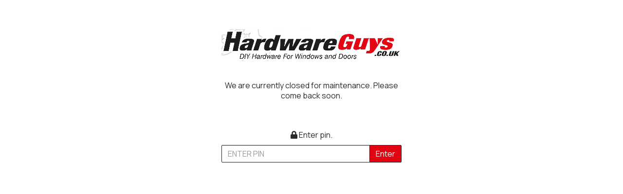

--- FILE ---
content_type: text/html; charset=UTF-8
request_url: https://hardwareguys.co.uk/uap-anti-snap-euro-cylinders/uap-anti-snap-anti-bump-anti-pick-anti-screw-and-anti-drill-protection-locking-barrel-brass-4055-uap-4055-br-tkf7fp
body_size: 5822
content:

<!DOCTYPE html>
<html id="shop" lang="en">
<head  prefix="og: http://ogp.me/ns# fb: http://ogp.me/ns/fb# article: http://ogp.me/ns/article#" >
    <meta charset="utf-8">
    <meta http-equiv="X-UA-Compatible" content="IE=edge">
    <meta name="viewport" content="width=device-width, initial-scale=1">

            <title>Holding Page</title>
        <meta itemprop="name" content="Holding Page">
        <meta property="og:title" content="Holding Page">
    
    <meta property="og:site_name" content="Hardware Guys ">

            <meta name="description" content="Holding Page">
        <meta itemprop="description" content="Holding Page">
        <meta property="og:description" content="Holding Page">
    
    <link rel="preconnect" href="https://hardwareguys.co.uk" />
    <link rel="preconnect" href="https://hardwareguys-static.symphonycommerce.io" crossorigin />
    <link rel="preconnect" href="https://images.shopcdn.co.uk" crossorigin />
    <link rel="preconnect" href="https://fonts.googleapis.com" />
    <link rel="preconnect" href="https://fonts.googleapis.com" crossorigin />
    <link rel="preconnect" href="https://fonts.gstatic.com" />
    <link rel="preconnect" href="https://fonts.gstatic.com" crossorigin />

    
    <link rel="stylesheet" href="//hardwareguys-static.symphonycommerce.io/bower_components/bootstrap/dist/css/bootstrap.min.css?v=26.04.1">
<link rel="stylesheet" href="//hardwareguys-static.symphonycommerce.io/default-layouts/css/jquery-ui.min.css?v=26.04.1">
<link rel="stylesheet" href="//hardwareguys-static.symphonycommerce.io/default-layouts/css/shop.min.css?v=26.04.1">
<link rel="stylesheet" href="//hardwareguys-static.symphonycommerce.io/default-layouts/css/slick.min.css?v=26.04.1">
<link rel="stylesheet" href="//hardwareguys-static.symphonycommerce.io/default-layouts/css/snackbar.css?v=26.04.1">
<link rel="stylesheet" href="//hardwareguys-static.symphonycommerce.io/default-layouts/css/fa-all.min.css?v=26.04.1">
<link rel="stylesheet" href="//hardwareguys-static.symphonycommerce.io/default-layouts/css/fa-v4-shims.css?v=26.04.1">
<link rel="stylesheet" href="//hardwareguys-static.symphonycommerce.io/default-layouts/css/skeleton.css?v=26.04.1">
<link rel="stylesheet" href="//hardwareguys-static.symphonycommerce.io/default-layouts/css/jquery.fancybox.min.css?v=26.04.1">
<style type='text/css'  id="stylesheet_design">@import url("//fonts.googleapis.com/css?family=Manrope:n,b,i");
#shop { background-color: #ffffff; }
#shop #blocklab-category-page i.fa.fa-chevron-right, #shop #blocklab-category-page li.crumb.header, #shop #blocklab-product-page i.fa.fa-chevron-right, #shop #blocklab-product-page li.crumb.header, #shop span.visible-xs-inline { margin-right: 5px !important; }
#shop #blocklab-footer .form-group label { display: none !important; }
#shop #blocklab-header #global-shop-logo_1636120417662 .display-block img.logo-image.center-block.img-responsive { width: 64% !important; }
#shop #blocklab-product-page button.add-to-basket { background-color: #57ad55 !important; }
#shop #blocklab-product-page button.add-to-basket:hover { background-color: #3e793d !important; }
#shop #global-breadcrumbs-default_1636125787089 i { padding-left: 4px; }
#shop #global_ti_dynamic_1636123882940:hover { transform: translateY(-10px); transition: transform 250ms linear; }
#shop #global_ti_dynamic_1636124087418:hover { transform: translateY(-10px); transition: transform 250ms linear; }
#shop #global_ti_dynamic_1636124235083:hover { transform: translateY(-10px); transition: transform 250ms linear; }
#shop #menu-dynamic_1636120517533 li { line-height: 1.8; }
#shop #menu-dynamic_1636120523179 li { line-height: 1.8; }
#shop .basket #row-pages-name-default, #shop .delivery #row-pages-name-default, #shop .checkout #row-pages-name-default { display: none !important; }
#shop .basket h3, #shop .delivery h3 { font-size: 25px !important; }
#shop .basket h4, #shop .delivery h4, #shop .checkout h4 { font-size: 20px; }
#shop .block #shopblocks-pagination .pagination li.btn-pagination-selected a { background-color: #c90000 !important; }
#shop .btn-group .btn:first-child { border-radius: 2px 0px 0px 2px; }
#shop .btn-group .btn:last-child { border-radius: 0px 2px 2px 0px; }
#shop .btn.btn-default { border-radius: 2px; -moz-border-radius: 2px; -webkit-border-radius: 2px; display: inline; width: auto; }
#shop .btn.btn-default, #shop .input-group .input-group-addon, #shop .input-group .input-group-btn .btn, #shop .block #shopblocks-pagination .pagination li a { background-color: rgb(227, 4, 18); background-image: none; border-color: #1d1d1b; color: #fff; font-family: 'Manrope', Helvetica, Arial, sans-serif; font-size: 16px; font-style: normal; font-weight: normal; text-decoration: none; text-transform: none; }
#shop .btn.btn-default:hover, #shop .btn.btn-default:focus, #shop .input-group .input-group-btn .btn:hover, #shop .input-group .input-group-btn .btn:focus, #shop .block #shopblocks-pagination .pagination li a:hover, #shop .block #shopblocks-pagination .pagination li a:focus { background-color: #c90000 !important; background: #c90000 !important; border-color: #030301 !important; color: #e5e5e5 !important; }
#shop .container-fluid .container { max-width: 1170px !important; }
#shop .form-control, #shop .input-group input.form-control:focus, #shop input:focus, #shop select:focus, #shop textarea:focus, #shop .form-control:focus, #shop .input-group input.form-control:focus, #shop select:focus { border-color: #1d1d1b; }
#shop .input-group .input-group-addon.left { border-radius: 2px 0px 0px 2px; -moz-border-radius: 2px 0px 0px 2px; -webkit-border-radius: 2px 0px 0px 2px; }
#shop .input-group .input-group-addon.right { border-radius: 0px 2px 2px 0px; -moz-border-radius: 0px 2px 2px 0px; -webkit-border-radius: 0px 2px 2px 0px; }
#shop .input-group .input-group-btn.left .btn-default { border-radius: 2px 0px 0px 2px; -moz-border-radius: 2px 0px 0px 2px; -webkit-border-radius: 2px 0px 0px 2px; }
#shop .input-group .input-group-btn.right .btn-default { border-radius: 0px 2px 2px 0px; -moz-border-radius: 0px 2px 2px 0px; -webkit-border-radius: 0px 2px 2px 0px; }
#shop .input-group input.form-control { height: 36px; }
#shop .input-group input.form-control.left { border-radius: 2px 0px 0px 2px; -moz-border-radius: 2px 0px 0px 2px; -webkit-border-radius: 2px 0px 0px 2px; }
#shop .input-group input.form-control.right { border-radius: 0px 2px 2px 0px; -moz-border-radius: 0px 2px 2px 0px; -webkit-border-radius: 0px 2px 2px 0px; }
#shop .shopblocks-add-to-basket .input-group .input-group-addon { height: 36px; }
#shop .shopblocks-add-to-basket .input-group .quantity-field { height: 36px; }
#shop a, #shop span a { font-family: 'Manrope', Helvetica, Arial, sans-serif; color: #e30412; font-style: normal; font-weight: normal; text-decoration: none; }
#shop a:hover, #shop a:focus, #shop span a:hover, #shop span a:focus { color: #af020d; font-style: normal; font-weight: normal; text-decoration: none; }
#shop h1, #shop h1 a { font-family: 'Manrope', Helvetica, Arial, sans-serif; font-size: 36px; color: #1d1d1b; font-style: normal; font-weight: normal; text-decoration: none; text-transform: none; }
#shop h2, #shop h3, #shop h4, #shop h5, #shop h6, #shop h2 a, #shop h3 a, #shop h4 a, #shop h5 a, #shop h6 a { font-family: 'Manrope', Helvetica, Arial, sans-serif; font-size: 33px; color: #1d1d1b; font-style: normal; font-weight: normal; text-decoration: none; text-transform: none; }
#shop html, #shop body, #shop p, #shop ul, #shop ol, #shop li, #shop th, #shop td, #shop label { font-family: 'Manrope', Helvetica, Arial, sans-serif; font-size: 16px; color: #2a2b2d; }
#shop input, #shop select, #shop textarea, #shop .form-control, #shop .input-group input.form-control, #shop .shopblocks-add-to-basket .input-group .quantity-field, #shop select { border-color: #1d1d1b; font-size: 16px; color: #2a2b2d; }
#shop .basket #row-pages-name-default, #shop .delivery #row-pages-name-default, #shop .checkout #row-pages-name-default { display: none !important; }
#shopblocks-product-added > div > div > div.modal-body > div.row.push-down > div.col-sm-6.basket-pop-up-left > h3 { font-size: 16px; }
#shopblocks-basket-mini > form > div:nth-child(2) > div > button.remove-item.btn.btn-default.btn-xs.push-down-xs { margin-right: 10px !important; }
#shopblocks-basket-mini > form > div:nth-child(2) > div > button.remove-item.btn.btn-default.btn-xs.push-down-xs, #shopblocks-basket-mini > form > div.row.push-down > div > button:nth-child(2) { background-color: transparent; border-color: transparent; color: #a5a5a5; }
#shopblocks-basket > div:nth-child(4) > div.col-sm-4.col-sm-offset-4 > div:nth-child(4) > div > a, #shopblocks-delivery > div.row.squeeze-up.push-down > div > a, #shopblocks-checkout > div:nth-child(4) > div > a { display: none !important; }
#shop .basket h4, #shop .delivery h4, #shop .checkout h4 { font-size: 20px; }
#shop .basket h3, #shop .delivery h3 { font-size: 25px !important; }
#shop #blocklab-product-page .panel-body * { line-height: 1.6 !important; text-align: justify; }
#shop #blocklab-product-page .panel.panel-default { border-top: 1px solid rgba(220, 220, 220, 1) !important; border-bottom: 0px !important; border-right: 0px !important; border-left: 0px !important; box-shadow: none; -webkit-box-shadow: none; }

</style><style type='text/css' >
#shop #blocklab-header #container-fluid-global-shop-logo_1636120417662 {border-bottom: none}
#shop #blocklab-header #container-fluid-mega-menu-v2_1636120451456 {background: rgb(242, 242, 242)}
#shop #blocklab-header #container-fluid-menu-dynamic_1636120441081 {border-bottom: none}
#shop #blocklab-header #master-container-fluid_1636120428986 {background: none 0% 0% / auto repeat scroll padding-box border-box rgba(0, 0, 0, 0); border-bottom: 0px none rgb(108, 109, 117)}
#shop #blocklab-header #master-container-fluid_1636122488207 {background: none 0% 0% / auto repeat scroll padding-box border-box rgba(0, 0, 0, 0); border-bottom: 0px none rgb(108, 109, 117)}
#shop #blocklab-header > .container-fluid {margin-bottom: 0px}
#shop #global-shop-logo_1636120417662 {text-align: left; padding: 0px}
#shop #global-shop-logo_1636120417662 .display-block img.logo-image.center-block.img-responsive {width: 100%; display: inline-block}
#shop #mega-menu-v2_1636120451456 {font-weight: bold; text-transform: none; text-decoration: none}
#shop #mega-menu-v2_1636120451456 #mmv2_mega-menu-v2_1636120451456 {font-weight: bold; text-transform: none; text-decoration: none}
#shop #mega-menu-v2_1636120451456 #mmv2_mega-menu-v2_1636120451456 #mmv2-page-mask_mega-menu-v2_1636120451456 {display: none; font-weight: bold; text-transform: none; text-decoration: none}
#shop #mega-menu-v2_1636120451456 #mmv2_mega-menu-v2_1636120451456 .navbar.yamm .container #navbar-collapse-mega-menu_mega-menu-v2_1636120451456 .nav.navbar-nav .dropdown .dropdown-menu li {font-weight: bold; text-decoration: none}
#shop #mega-menu-v2_1636120451456 #mmv2_mega-menu-v2_1636120451456 .navbar.yamm .container #navbar-collapse-mega-menu_mega-menu-v2_1636120451456 .nav.navbar-nav .dropdown .dropdown-menu li .yamm-content .row .list-unstyled.col-xs-12 li {font-weight: bold; text-decoration: none}
#shop #mega-menu-v2_1636120451456 #mmv2_mega-menu-v2_1636120451456 .navbar.yamm .container #navbar-collapse-mega-menu_mega-menu-v2_1636120451456 .nav.navbar-nav .dropdown .dropdown-menu li .yamm-content .row .list-unstyled.col-xs-12 li a {font-weight: bold; text-decoration: none}
#shop #mega-menu-v2_1636120451456 #mmv2_mega-menu-v2_1636120451456 .navbar.yamm .container #navbar-collapse-mega-menu_mega-menu-v2_1636120451456 .nav.navbar-nav .dropdown .dropdown-menu li .yamm-content .row ul.list-unstyled.col-xs-12 {font-weight: bold; text-decoration: none}
#shop #mega-menu-v2_1636120451456 #mmv2_mega-menu-v2_1636120451456 .navbar.yamm .container #navbar-collapse-mega-menu_mega-menu-v2_1636120451456 .nav.navbar-nav .dropdown .dropdown-menu li .yamm-content div.row {font-weight: bold; text-decoration: none}
#shop #mega-menu-v2_1636120451456 #mmv2_mega-menu-v2_1636120451456 .navbar.yamm .container #navbar-collapse-mega-menu_mega-menu-v2_1636120451456 .nav.navbar-nav .dropdown .dropdown-menu li div.yamm-content {font-weight: bold; text-decoration: none}
#shop #mega-menu-v2_1636120451456 #mmv2_mega-menu-v2_1636120451456 .navbar.yamm .container #navbar-collapse-mega-menu_mega-menu-v2_1636120451456 .nav.navbar-nav .dropdown .dropdown-toggle b.caret {font-weight: bold; text-decoration: none}
#shop #mega-menu-v2_1636120451456 #mmv2_mega-menu-v2_1636120451456 .navbar.yamm .container #navbar-collapse-mega-menu_mega-menu-v2_1636120451456 .nav.navbar-nav .dropdown a.dropdown-toggle {font-weight: bold; text-decoration: none}
#shop #mega-menu-v2_1636120451456 #mmv2_mega-menu-v2_1636120451456 .navbar.yamm .container #navbar-collapse-mega-menu_mega-menu-v2_1636120451456 .nav.navbar-nav .dropdown ul.dropdown-menu {font-weight: bold; text-decoration: none}
#shop #mega-menu-v2_1636120451456 #mmv2_mega-menu-v2_1636120451456 .navbar.yamm .container #navbar-collapse-mega-menu_mega-menu-v2_1636120451456 .nav.navbar-nav .dropdown.yamm-fw .dropdown-menu li {font-weight: bold; text-decoration: none}
#shop #mega-menu-v2_1636120451456 #mmv2_mega-menu-v2_1636120451456 .navbar.yamm .container #navbar-collapse-mega-menu_mega-menu-v2_1636120451456 .nav.navbar-nav .dropdown.yamm-fw .dropdown-menu li .yamm-content .row .col-sm-3.list-unstyled li {font-weight: bold; text-decoration: none}
#shop #mega-menu-v2_1636120451456 #mmv2_mega-menu-v2_1636120451456 .navbar.yamm .container #navbar-collapse-mega-menu_mega-menu-v2_1636120451456 .nav.navbar-nav .dropdown.yamm-fw .dropdown-menu li .yamm-content .row .col-sm-3.list-unstyled li a {font-weight: bold; text-decoration: none}
#shop #mega-menu-v2_1636120451456 #mmv2_mega-menu-v2_1636120451456 .navbar.yamm .container #navbar-collapse-mega-menu_mega-menu-v2_1636120451456 .nav.navbar-nav .dropdown.yamm-fw .dropdown-menu li .yamm-content .row .col-sm-6.list-unstyled li {font-weight: bold; text-decoration: none}
#shop #mega-menu-v2_1636120451456 #mmv2_mega-menu-v2_1636120451456 .navbar.yamm .container #navbar-collapse-mega-menu_mega-menu-v2_1636120451456 .nav.navbar-nav .dropdown.yamm-fw .dropdown-menu li .yamm-content .row .col-sm-6.list-unstyled li a {font-weight: bold; text-decoration: none}
#shop #mega-menu-v2_1636120451456 #mmv2_mega-menu-v2_1636120451456 .navbar.yamm .container #navbar-collapse-mega-menu_mega-menu-v2_1636120451456 .nav.navbar-nav .dropdown.yamm-fw .dropdown-menu li .yamm-content .row ul.col-sm-3.list-unstyled {font-weight: bold; text-decoration: none}
#shop #mega-menu-v2_1636120451456 #mmv2_mega-menu-v2_1636120451456 .navbar.yamm .container #navbar-collapse-mega-menu_mega-menu-v2_1636120451456 .nav.navbar-nav .dropdown.yamm-fw .dropdown-menu li .yamm-content .row ul.col-sm-6.list-unstyled {font-weight: bold; text-decoration: none}
#shop #mega-menu-v2_1636120451456 #mmv2_mega-menu-v2_1636120451456 .navbar.yamm .container #navbar-collapse-mega-menu_mega-menu-v2_1636120451456 .nav.navbar-nav .dropdown.yamm-fw .dropdown-menu li .yamm-content div.row {font-weight: bold; text-decoration: none}
#shop #mega-menu-v2_1636120451456 #mmv2_mega-menu-v2_1636120451456 .navbar.yamm .container #navbar-collapse-mega-menu_mega-menu-v2_1636120451456 .nav.navbar-nav .dropdown.yamm-fw .dropdown-menu li div.yamm-content {font-weight: bold; text-decoration: none}
#shop #mega-menu-v2_1636120451456 #mmv2_mega-menu-v2_1636120451456 .navbar.yamm .container #navbar-collapse-mega-menu_mega-menu-v2_1636120451456 .nav.navbar-nav .dropdown.yamm-fw .dropdown-toggle b.caret {font-weight: bold; text-decoration: none}
#shop #mega-menu-v2_1636120451456 #mmv2_mega-menu-v2_1636120451456 .navbar.yamm .container #navbar-collapse-mega-menu_mega-menu-v2_1636120451456 .nav.navbar-nav .dropdown.yamm-fw a.dropdown-toggle {font-weight: bold; text-decoration: none}
#shop #mega-menu-v2_1636120451456 #mmv2_mega-menu-v2_1636120451456 .navbar.yamm .container #navbar-collapse-mega-menu_mega-menu-v2_1636120451456 .nav.navbar-nav .dropdown.yamm-fw ul.dropdown-menu {font-weight: bold; text-decoration: none}
#shop #mega-menu-v2_1636120451456 #mmv2_mega-menu-v2_1636120451456 .navbar.yamm .container #navbar-collapse-mega-menu_mega-menu-v2_1636120451456 .nav.navbar-nav .yamm-fw a {font-weight: bold; text-transform: none; text-decoration: none}
#shop #mega-menu-v2_1636120451456 #mmv2_mega-menu-v2_1636120451456 .navbar.yamm .container #navbar-collapse-mega-menu_mega-menu-v2_1636120451456 .nav.navbar-nav .yamm-fw.mm-header.visible-xs button.btn.btn-default.mmv2-close {font-weight: bold; text-transform: none; text-decoration: none}
#shop #mega-menu-v2_1636120451456 #mmv2_mega-menu-v2_1636120451456 .navbar.yamm .container #navbar-collapse-mega-menu_mega-menu-v2_1636120451456 .nav.navbar-nav li.dropdown {font-weight: bold; text-decoration: none}
#shop #mega-menu-v2_1636120451456 #mmv2_mega-menu-v2_1636120451456 .navbar.yamm .container #navbar-collapse-mega-menu_mega-menu-v2_1636120451456 .nav.navbar-nav li.dropdown.yamm-fw {font-weight: bold; text-decoration: none}
#shop #mega-menu-v2_1636120451456 #mmv2_mega-menu-v2_1636120451456 .navbar.yamm .container #navbar-collapse-mega-menu_mega-menu-v2_1636120451456 .nav.navbar-nav li.yamm-fw {font-weight: bold; text-transform: none; text-decoration: none}
#shop #mega-menu-v2_1636120451456 #mmv2_mega-menu-v2_1636120451456 .navbar.yamm .container #navbar-collapse-mega-menu_mega-menu-v2_1636120451456 .nav.navbar-nav li.yamm-fw.mm-header.visible-xs {font-weight: bold; text-transform: none; text-decoration: none}
#shop #mega-menu-v2_1636120451456 #mmv2_mega-menu-v2_1636120451456 .navbar.yamm .container #navbar-collapse-mega-menu_mega-menu-v2_1636120451456 ul.nav.navbar-nav {font-weight: bold; text-transform: none; text-decoration: none}
#shop #mega-menu-v2_1636120451456 #mmv2_mega-menu-v2_1636120451456 .navbar.yamm .container #navbar-collapse-mega-menu_mega-menu-v2_1636120451456.navbar-collapse.collapse {font-weight: bold; text-transform: none; text-decoration: none}
#shop #mega-menu-v2_1636120451456 #mmv2_mega-menu-v2_1636120451456 .navbar.yamm .container .navbar-header .visible-xs .mobile-buttons .logo-image-holder.visible-xs img.img-responsive.logo-image {font-weight: bold; text-decoration: none}
#shop #mega-menu-v2_1636120451456 #mmv2_mega-menu-v2_1636120451456 .navbar.yamm .container .navbar-header .visible-xs .mobile-buttons a.btn.btn-default {font-weight: bold; text-transform: none; text-decoration: none}
#shop #mega-menu-v2_1636120451456 #mmv2_mega-menu-v2_1636120451456 .navbar.yamm .container .navbar-header .visible-xs .mobile-buttons a.logo-image-holder.visible-xs {font-weight: bold; text-decoration: none}
#shop #mega-menu-v2_1636120451456 #mmv2_mega-menu-v2_1636120451456 .navbar.yamm .container .navbar-header .visible-xs div.mobile-buttons {font-weight: bold; text-transform: none; text-decoration: none}
#shop #mega-menu-v2_1636120451456 #mmv2_mega-menu-v2_1636120451456 .navbar.yamm .container .navbar-header div.visible-xs {font-weight: bold; text-transform: none; text-decoration: none}
#shop #mega-menu-v2_1636120451456 #mmv2_mega-menu-v2_1636120451456 .navbar.yamm .container div.navbar-header {font-weight: bold; text-transform: none; text-decoration: none}
#shop #mega-menu-v2_1636120451456 #mmv2_mega-menu-v2_1636120451456 .navbar.yamm div.container {font-weight: bold; text-transform: none; text-decoration: none}
#shop #mega-menu-v2_1636120451456 #mmv2_mega-menu-v2_1636120451456 div.navbar.yamm {min-height: auto; font-weight: bold; text-transform: none; text-decoration: none}
#shop #mega-menu-v2_1636120451456 #mmv2_mega-menu-v2_1636120451456 style {font-weight: bold; text-transform: none; text-decoration: none}
#shop #menu-dynamic_1636120441081 {background: rgba(0, 0, 0, 0); color: rgb(227, 4, 18); padding: 20px 0px; font-size: 17px}
#shop #menu-dynamic_1636120441081 .container.navbar .nav.navbar-nav.full-width li {color: rgb(227, 4, 18); font-size: 16px}
#shop #menu-dynamic_1636120441081 .container.navbar .nav.navbar-nav.full-width li .. i.fa.fa-shopping-basket {transform: none}
#shop #menu-dynamic_1636120441081 .container.navbar .nav.navbar-nav.full-width li a {border-right-color: rgb(0, 178, 169); color: rgb(227, 4, 18); padding-top: 0px; padding-bottom: 0px; font-size: 16px}
#shop #menu-dynamic_1636120441081 .container.navbar ul.nav.navbar-nav.full-width {color: rgb(227, 4, 18); font-size: 16px}
#shop #menu-dynamic_1636120441081 .nav .open>a {background-color: rgba(0, 0, 0, 0) !important}
#shop #menu-dynamic_1636120441081 div.container.navbar {color: rgb(227, 4, 18); font-size: 16px}
#shop #menu-dynamic_1636120441081 li a.fa-caret-down:focus {background-color: rgba(0, 0, 0, 0) !important}
#shop #menu-dynamic_1636120441081 li a:focus {background-color: rgba(0, 0, 0, 0) !important}
#shop #menu-dynamic_1636120441081 li a:hover {background-color: rgba(0, 0, 0, 0) !important}
#shop #menu-dynamic_1636120441081 li:last-child a {border: none !important}
#shop #menu-dynamic_1636120441081 ul.dropdown-menu {background: rgba(0, 0, 0, 0); background-color: rgba(0, 0, 0, 0)}
#shop #search-default2_1636120427392 {padding: 15px 0px; font-size: 12px; text-decoration: none}
#shop #search-default2_1636120427392 .clearfix .input-group #input-search.form-control.left.input-search.search {font-size: 14px; text-decoration: none}
#shop #search-default2_1636120427392 .clearfix .input-group #search-0 #search_row-0 .search-box-item #product_name p {font-size: 14px; text-decoration: none}
#shop #search-default2_1636120427392 .clearfix .input-group #search-0 #search_row-0 .search-box-item #product_name.product_name_container.h4 {font-size: 16px; text-decoration: none}
#shop #search-default2_1636120427392 .clearfix .input-group #search-0 #search_row-0 .search-box-item #product_price p {text-align: right !important; font-size: 14px; text-decoration: none}
#shop #search-default2_1636120427392 .clearfix .input-group #search-0 #search_row-0 .search-box-item #product_price.product_price_container.h4 {font-size: 16px; text-decoration: none}
#shop #search-default2_1636120427392 .clearfix .input-group #search-0 #search_row-0 .search-box-item .product_image_container img.product_image {font-size: 6px; text-decoration: none}
#shop #search-default2_1636120427392 .clearfix .input-group #search-0 #search_row-0 .search-box-item div.product_image_container {font-size: 7px; text-decoration: none}
#shop #search-default2_1636120427392 .clearfix .input-group #search-0 #search_row-0 a.search-box-item {width: 100%; position: relative; font-size: 8px; text-decoration: none}
#shop #search-default2_1636120427392 .clearfix .input-group #search-0 #search_row-0.position-relative.hidden-div.search-row.search_row-0 {font-size: 9px; text-decoration: none}
#shop #search-default2_1636120427392 .clearfix .input-group #search-0.search-box-wrapper.borders.hidden-div.search-0.search {display: none; font-size: 10px; text-decoration: none}
#shop #search-default2_1636120427392 .clearfix .input-group #search-link {font-size: 14px; text-decoration: none}
#shop #search-default2_1636120427392 .clearfix .input-group #search-name {font-size: 14px; text-decoration: none}
#shop #search-default2_1636120427392 .clearfix .input-group #search-price {font-size: 14px; text-decoration: none}
#shop #search-default2_1636120427392 .clearfix .input-group .input-group-btn.right button.btn.btn-default {font-size: 14px; text-decoration: none}
#shop #search-default2_1636120427392 .clearfix .input-group span.input-group-btn.right {text-decoration: none}
#shop #search-default2_1636120427392 .clearfix div.input-group {font-size: 11px; text-decoration: none}
#shop #search-default2_1636120427392 form.clearfix {font-size: 12px; text-decoration: none}
#shop #search-default2_1636125524949 {padding: 0px; margin-bottom: 20px}
#shop #search-default2_1636125524949 .clearfix .input-group #search-0 #search_row-0 .search-box-item #product_price p {text-align: right !important}
#shop #search-default2_1636125524949 .clearfix .input-group #search-0 #search_row-0 a.search-box-item {width: 100%; position: relative}
#shop #search-default2_1636125524949 .clearfix .input-group #search-0.search-box-wrapper.borders.hidden-div.search-0.search {display: none}
@media screen and (max-width: 767px) { html#shop #container-fluid-global-blank-default_1636120415376 {display: none !important}}
@media screen and (max-width: 767px) { html#shop #container-fluid-global-blank-default_1636122779421 {display: none !important}}
@media screen and (min-width: 768px) and (max-width: 991px) { html#shop #container-fluid-search-default2_1636125524949 {display: none !important}}
@media screen and (min-width: 992px) { html#shop #container-fluid-search-default2_1636125524949 {display: none !important}}
@media screen and (max-width: 767px) { html#shop #master-container-fluid_1636120428986 {display: none !important}}
</style><style type='text/css' >
#shop #blocklab-footer #container-fluid-1636120508997 {margin-top: 0px; border-bottom: 0px none rgb(108, 109, 117)}
#shop #blocklab-footer #container-fluid-1636120510826 {margin-top: 0px}
#shop #blocklab-footer #container-fluid-1636120542708 {margin-top: 0px}
#shop #blocklab-footer #container-fluid-1636120550806 {margin-top: 0px}
#shop #blocklab-footer #container-fluid-1636122840215 {margin-top: 0px}
#shop #blocklab-footer #container-fluid-1636123120640 {margin-top: 0px}
#shop #blocklab-footer #container-fluid-custom-forms-built_1636120492999 {border-bottom: 0px none rgb(108, 109, 117)}
#shop #blocklab-footer #container-fluid-custom-forms-built_1636125655025 {background: rgb(0, 0, 0)}
#shop #blocklab-footer #container-fluid-footer-default {background: rgb(0, 0, 0)}
#shop #blocklab-footer #container-fluid-global-blank-default_1636122861683 {background: rgb(29, 29, 27)}
#shop #blocklab-footer #container-fluid-global-blank-default_1636123461896 {background: rgb(29, 29, 27)}
#shop #blocklab-footer #container-fluid-global-shop-logo_1636120506071 {border-bottom: 0px none rgb(108, 109, 117)}
#shop #blocklab-footer #container-fluid-menu-dynamic_1636120517533 {border-bottom: none}
#shop #blocklab-footer #container-fluid-menu-dynamic_1636120523179 {border-bottom: 0px none rgb(108, 109, 117)}
#shop #blocklab-footer #container-fluid_1636120492999 {border-bottom: none; background: rgb(227, 4, 18)}
#shop #blocklab-footer #container-fluid_1636120506071 {background: rgb(29, 29, 27); border-bottom: 0px none rgb(108, 109, 117)}
#shop #blocklab-footer #container-fluid_1636120517533 {background: rgb(29, 29, 27)}
#shop #blocklab-footer #container-fluid_1636120523179 {background: rgb(29, 29, 27)}
#shop #blocklab-footer #container-fluid_global-text-1636120508997 {background: rgb(29, 29, 27); margin-top: 0px; border-bottom: 0px none rgb(108, 109, 117)}
#shop #blocklab-footer #container-fluid_global-text-1636120510826 {background: rgb(29, 29, 27); margin-top: 0px; border-bottom: none}
#shop #blocklab-footer #container-fluid_global-text-1636120542708 {background: rgb(29, 29, 27); margin-top: 0px}
#shop #blocklab-footer #container-fluid_global-text-1636122840215 {margin-top: 0px; background: rgb(227, 4, 18)}
#shop #blocklab-footer #master-container-fluid_1636120525292 {background: rgb(29, 29, 27); border-bottom: 0px none rgb(108, 109, 117)}
#shop #blocklab-footer #master-container-fluid_1636120533571 {background: none 0% 0% / auto repeat scroll padding-box border-box rgba(0, 0, 0, 0); border-bottom: 0px none rgb(108, 109, 117)}
#shop #blocklab-footer #master-container-fluid_1636120538535 {background: none 0% 0% / auto repeat scroll padding-box border-box rgba(0, 0, 0, 0); border-bottom: 0px none rgb(108, 109, 117)}
#shop #blocklab-footer #master-container-fluid_1636120569997 {background: none 0% 0% / auto repeat scroll padding-box border-box rgba(0, 0, 0, 0); border-bottom: 0px none rgb(108, 109, 117)}
#shop #blocklab-footer #master-container-fluid_1636122842743 {background: rgb(227, 4, 18); border-bottom: 0px none rgb(108, 109, 117)}
#shop #blocklab-footer #master-container-fluid_1636123167167 {background: none 0% 0% / auto repeat scroll padding-box border-box rgb(29, 29, 27); border-bottom: 0px none rgb(108, 109, 117)}
#shop #blocklab-footer #master-container-fluid_1636123168867 {background: none 0% 0% / auto repeat scroll padding-box border-box rgba(0, 0, 0, 0); border-bottom: 0px none rgb(108, 109, 117)}
#shop #blocklab-footer > .container-fluid {margin-bottom: 0px}
#shop #custom-forms-built_1636120492999 {padding: 0px 20px}
#shop #custom-forms-built_1636120492999 #618537af64318-form input {display: none !important}
#shop #custom-forms-built_1636120492999 #618538248695c-form input {display: none !important}
#shop #custom-forms-built_1636120492999 #61853830d6269-form input {display: none !important}
#shop #custom-forms-built_1636120492999 #618540d505c40-form input {display: none !important}
#shop #custom-forms-built_1636120492999 #618541b098a0f-form input {display: none !important}
#shop #custom-forms-built_1636120492999 #618541df2aee4-form input {display: none !important}
#shop #custom-forms-built_1636120492999 #6185434fdf084-form input {display: none !important}
#shop #custom-forms-built_1636120492999 #61854bac33334-form input {display: none !important}
#shop #custom-forms-built_1636120492999 #61854bc2206ec-form input {display: none !important}
#shop #custom-forms-built_1636120492999 #61854bf72464c-form input {display: none !important}
#shop #custom-forms-built_1636120492999 #61854c0b18dfb-form input {display: none !important}
#shop #custom-forms-built_1636120492999 #61854c15bc22d-form input {display: none !important}
#shop #custom-forms-built_1636120492999 #61b0935b496e7-form input {display: none !important}
#shop #custom-forms-built_1636120492999 #61b0938772a4f-form input {display: none !important}
#shop #custom-forms-built_1636120492999 #61b09a01442a3-form input {display: none !important}
#shop #custom-forms-built_1636120492999 #61b09a2777424-form input {display: none !important}
#shop #custom-forms-built_1636120492999 #62691ddb8c672-form input {display: none !important}
#shop #custom-forms-built_1636125655025 {text-align: center; padding: 20px 0px}
#shop #custom-forms-built_1636125655025 button.btn.btn-default.custom-form-open-modal-btn {text-align: center}
#shop #custom-forms-built_1636125655025 script {text-align: center}
#shop #custom-forms-built_1636125655025 style {text-align: center}
#shop #footer-default {color: rgb(213, 213, 213); font-size: 12px; padding: 10px 0px}
#shop #footer-default p.text-center {color: rgb(213, 213, 213); font-size: 14px}
#shop #global-blank-default_1636122861683 {margin-bottom: 30px}
#shop #global-blank-default_1636123064165 {margin-bottom: 5px}
#shop #global-image-default_1636123408043 {text-align: center; margin-bottom: 30px}
#shop #global-text-1636120508997 {outline: none; position: relative; margin-bottom: 15px}
#shop #global-text-1636120510826 {outline: none; position: relative; margin-bottom: 15px}
#shop #global-text-1636120542708 {outline: none; position: relative; margin-bottom: 15px}
#shop #global-text-1636122840215 {outline: none; position: relative; padding: 5px 20px}
#shop #global-text-1636123120640 {outline: none; position: relative; margin-bottom: 30px}
#shop #menu-dynamic_1636120517533 {text-decoration: none; color: rgb(213, 213, 213); margin-bottom: 30px}
#shop #menu-dynamic_1636120517533 .container.navbar .list-unstyled li {text-decoration: none; color: rgb(213, 213, 213)}
#shop #menu-dynamic_1636120517533 .container.navbar .list-unstyled li a {text-decoration: none; color: rgb(213, 213, 213)}
#shop #menu-dynamic_1636120517533 .container.navbar ul.list-unstyled {text-decoration: none; color: rgb(213, 213, 213)}
#shop #menu-dynamic_1636120517533 div.container.navbar {text-decoration: none; color: rgb(213, 213, 213)}
#shop #menu-dynamic_1636120517533 li:last-child a {border: none !important}
#shop #menu-dynamic_1636120517533 ul.dropdown-menu {background: rgba(0, 0, 0, 0); background-color: rgba(0, 0, 0, 0)}
#shop #menu-dynamic_1636120523179 {text-decoration: none; color: rgb(213, 213, 213); margin-bottom: 30px}
#shop #menu-dynamic_1636120523179 .container.navbar .list-unstyled li {text-decoration: none; color: rgb(213, 213, 213)}
#shop #menu-dynamic_1636120523179 .container.navbar .list-unstyled li a {text-decoration: none; color: rgb(213, 213, 213)}
#shop #menu-dynamic_1636120523179 .container.navbar ul.list-unstyled {text-decoration: none; color: rgb(213, 213, 213)}
#shop #menu-dynamic_1636120523179 div.container.navbar {text-decoration: none; color: rgb(213, 213, 213)}
#shop #menu-dynamic_1636120523179 li:last-child a {border: none !important}
#shop #menu-dynamic_1636120523179 ul.dropdown-menu {background: rgba(0, 0, 0, 0); background-color: rgba(0, 0, 0, 0)}
@media screen and (min-width: 768px) and (max-width: 991px) { html#shop #container-fluid-custom-forms-built_1636125655025 {display: none !important}}
@media screen and (min-width: 992px) { html#shop #container-fluid-custom-forms-built_1636125655025 {display: none !important}}
@media screen and (max-width: 767px) { html#shop #master-container-fluid_1636122842743 {display: none !important}}
</style>
            <link rel="icon" href="https://hardwareguys-static.symphonycommerce.io/images/favicons/4e5d54a17875a7698694f9a297d02241.ico">
    
    
    <link rel="alternate" type="application/rss+xml" title="Hardware Guys " href="https://hardwareguys.co.uk/rss">

                                                                                        <link rel="canonical" href="/uap-anti-snap-euro-cylinders/uap-anti-snap-anti-bump-anti-pick-anti-screw-and-anti-drill-protection-locking-barrel-brass-4055-uap-4055-br-tkf7fp">
                <meta property="og:url" content="https://hardwareguys.co.uk/uap-anti-snap-euro-cylinders/uap-anti-snap-anti-bump-anti-pick-anti-screw-and-anti-drill-protection-locking-barrel-brass-4055-uap-4055-br-tkf7fp">
        
    <script src="//hardwareguys-static.symphonycommerce.io/default-layouts/js/libraries/js.cookie.min.js?v=26.04.1"></script>

            
        
                    
                        
            <meta name="twitter:card" content="summary">
        <meta property="og:type" content="article">
    
    
    <style>
        [v-cloak] { display:none }
        [id^="rxp-overlay"] { z-index: 99999 !important; }
    </style>

</head>
<body class="shopblocksprotected" >
<script>
        window.pageData = {"type":"unknown","name":"unknown","slug":"unknown"}</script>






<div class="container-fluid page-container-fluid">
    <div class="container page-container" id="shopblocks-protected">
        <div class="row push-up-lg push-down-lg text-center">
            <div class="col-md-4 col-md-offset-4 col-sm-6 col-sm-offset-3">
                <div class="row">
                    <div class="col-xs-6 col-xs-offset-3 col-sm-12 col-sm-offset-0">
                        
<img
        src="https://hardwareguys-static.symphonycommerce.io/images/2021/11/original/05f99064930e85444205124a7e623985.png"
        class="img-responsive center-block push-down-lg squeeze-up"
        alt="Hardware Guys "
>                    </div>
                </div>

                                    
<div class="container-fluid" id="container-fluid-pages-content-default" >
	<div class="container">
		<div class="row" id="row-pages-content-default">
			<div class="col-xs-12">
				<div class="block" data-compact="page" data-partial="pages/content/default" data-type="text" id="pages-content-default">
    <p>We are currently closed for maintenance. Please come back soon.</p></div>

			</div>
		</div>
	</div>
</div>
                            </div>
        </div>
    </div>
</div>

<div class="enter-password push-down">
    <div class="container-fluid">
        <div class="container">
            <form action="/" method="post">
                <div class="row push-down">
                    <div class="col-xs-12 col-sm-4 col-sm-offset-4 text-center squeeze-up">
                        <p><i class="fa fa-lock"></i> Enter pin.</p>
                        
                        <div class="input-group">
                            <input type="text" name="shop_pin" class="form-control left" placeholder="Enter pin" style="text-transform: uppercase" value="">
                            <span class="input-group-btn right">
                                <button type="submit" class="btn btn-default enter-shop">Enter</button>
                            </span>
                        </div>
                    </div>
                </div>
            </form>
        </div>
    </div>
</div>


<script>const config = {"search":{"predictive":{"host":"predictive-search.symphonycommerce.io","public_key":"55|qEbQuL7R1BOAKD73KSZZoYv8alCjcPUwkQ8TU6NS"},"customer":"","filters":{"on_website":true,"visible":true},"results":{"blogs":false}},"analytics":{"add_payment_info":0,"add_shipping_info":0,"add_to_cart":0,"begin_checkout":0,"purchase":1,"remove_from_cart":0,"view_cart":0,"view_item":0}};</script>
<script>var blocklab = undefined;</script>
<script>var shopSubfolder = "//hardwareguys.co.uk";</script>
<script>var shopName = "Hardware Guys ";</script>
<script>var defaultLayoutsUri = "//hardwareguys-static.symphonycommerce.io/default-layouts";</script>
<script>var insights = 1;</script>
<script src="//hardwareguys-static.symphonycommerce.io/default-layouts/js/libraries/jquery-3.5.1.min.js?v=26.04.1"></script>
<script src="//hardwareguys-static.symphonycommerce.io/default-layouts/js/libraries/jquery-migrate-3.3.0.min.js?v=26.04.1"></script>
<script src="//hardwareguys-static.symphonycommerce.io/bower_components/bootstrap/dist/js/bootstrap.min.js?v=26.04.1"></script>
<script src="//hardwareguys-static.symphonycommerce.io/default-layouts/js/libraries/animate.min.js?v=26.04.1"></script>
<script src="//hardwareguys-static.symphonycommerce.io/default-layouts/js/libraries/snackbar.js?v=26.04.1"></script>
<script src="//hardwareguys-static.symphonycommerce.io/default-layouts/js/min/math.min.js?v=26.04.1"></script>
<script>    function sv_saveViewPortCookie() {
        var viewportWidth = window.innerWidth;
        if (document.cookie.indexOf('viewport_width=') === -1 || parseInt(document.cookie.split(';').filter(item => item.trim().startsWith('viewport_width='))[0].split('=')[1]) !== viewportWidth) {
            document.cookie = 'viewport_width=' + viewportWidth + ';';
        }
    }
    sv_saveViewPortCookie();
    
    let sv_debounceTimeoutId = null;
    const sv_debounce = (func, timeout) => (...args) => {
        if (sv_debounceTimeoutId) {
            clearTimeout(sv_debounceTimeoutId);
        }
        sv_debounceTimeoutId = setTimeout(() => {
            sv_debounceTimeoutId = null;
            func(...args);
        }, timeout);
    };
    window.addEventListener('resize', sv_debounce(sv_saveViewPortCookie, 200));</script>
<script src="//hardwareguys-static.symphonycommerce.io/default-layouts/js/min/dynamic-block.shopblocks.core.min.js?v=26.04.1"></script>
<script src="//hardwareguys-static.symphonycommerce.io/default-layouts/js/min/global.shopblocks.core.min.js?v=26.04.1"></script>
<script src="//hardwareguys-static.symphonycommerce.io/default-layouts/js/min/prices.shopblocks.core.min.js?v=26.04.1"></script>
<script src="//hardwareguys-static.symphonycommerce.io/default-layouts/js/min/insights.min.js?v=26.04.1"></script>
<script>
    _shopStrings = {"checkout now":"Checkout Now","view basket":"View basket","basket":"basket"}; function shopString(str) {return _shopStrings[str] ?? "";}
    _shopSettings = {"useAddedToBasketModal":true,"reloadOnAddToBasket":false,"addToBasketToastTimer":8000,"b2bMode":0,"predictiveSearchEnabled":0};
</script>



</body>
</html>

<script>
    $(document).ready(function () {
        $('.enter-shop').on('click', function () {
            $(this).html('<i class="fa fa-refresh fa-spin"></i> Enter');
        });
    });
</script>
